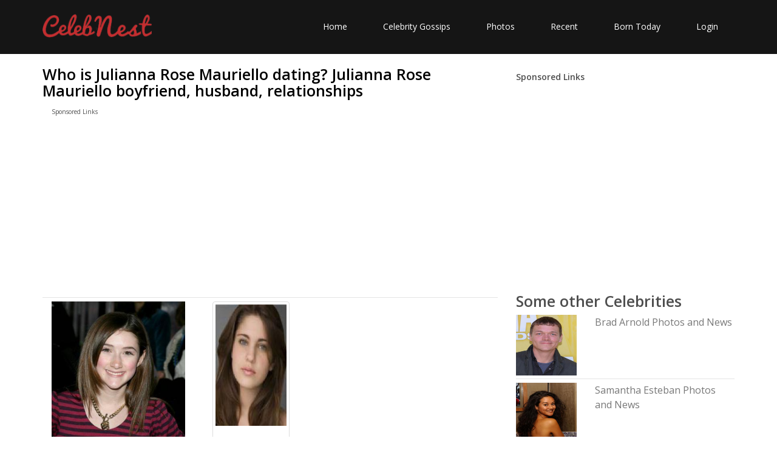

--- FILE ---
content_type: text/html; charset=UTF-8
request_url: https://www.celebnest.com/dating-history/174-julianna-rose-maurie/
body_size: 3720
content:
<!DOCTYPE html>
<html lang="en">
<head>
    <meta http-equiv="Content-type" content="text/html; charset=utf-8" />
	<meta name="viewport" content="width=device-width, initial-scale=1.0">
	<title>Who is Julianna Rose Mauriello dating? Julianna Rose Mauriello boyfriend, husband, relationships | CelebNest</title>
	<meta name="description" content="Stephanie is a fictional main character from the children's television show LazyTown. She inspires the citizens of LazyTown to stay active. She has pi">
	<meta name="author" content="CelebNest">
		<meta name="twitter:card" content="summary" />
	<meta name="twitter:site" content="@celeb_nest" />
	<meta name="twitter:description" content="Stephanie is a fictional main character from the children's television show LazyTown. She inspires the citizens of LazyTown to stay active. She has pi"/>
	<meta name="twitter:title" content="Who is Julianna Rose Mauriello dating? Julianna Rose Mauriello boyfriend, husband, relationships | CelebNest"/>
	<meta name="twitter:domain" content="CelebNest"/>
	<meta name="twitter:image:src" content="https://www.celebnest.com/uploads/celebs/1/174-15724.jpg"/>
	<meta name="twitter:url" content="https://www.celebnest.com/dating-history/174-julianna-rose-maurie/"/>
		<meta property="og:url" content="https://www.celebnest.com/dating-history/174-julianna-rose-maurie/" />
	<meta property="og:image" content="https://www.celebnest.com/uploads/celebs/1/174-15724.jpg" />
	<meta property="og:title" ontent="Who is Julianna Rose Mauriello dating? Julianna Rose Mauriello boyfriend, husband, relationships | CelebNest" />
	<meta property="og:description" content="Stephanie is a fictional main character from the children's television show LazyTown. She inspires the citizens of LazyTown to stay active. She has pi" />
		<!-- core CSS -->
	<link rel="canonical" href="https://www.celebnest.com/dating-history/174-julianna-rose-maurie/" />
	<link href="https://www.celebnest.com/css/bootstrap.min.css" rel="stylesheet">
	<link href="https://www.celebnest.com/css/font-awesome.min.css" rel="stylesheet">
	<link href="https://www.celebnest.com/css/animate.min.css" rel="stylesheet">
	<link href="https://www.celebnest.com/css/main-1.css" rel="stylesheet">
	<link href="https://www.celebnest.com/css/responsive.css" rel="stylesheet">
	<link href="https://www.celebnest.com/css/style.css?r=1769106124" rel="stylesheet">
	<script src="https://www.celebnest.com/js/jquery.js"></script>
	<!--[if lt IE 9]>
	<script src="js/html5shiv.js"></script>
	<script src="js/respond.min.js"></script>
	<![endif]-->
	<link rel="shortcut icon" href="https://www.celebnest.com/images/ico/favicon.ico">
	<script>
		(function(i,s,o,g,r,a,m){i['GoogleAnalyticsObject']=r;i[r]=i[r]||function(){
				(i[r].q=i[r].q||[]).push(arguments)},i[r].l=1*new Date();a=s.createElement(o),
			m=s.getElementsByTagName(o)[0];a.async=1;a.src=g;m.parentNode.insertBefore(a,m)
		})(window,document,'script','//www.google-analytics.com/analytics.js','ga');

		ga('create', 'UA-71731048-1', 'auto');
		ga('send', 'pageview');

	</script>
	<script async src="https://www.googletagmanager.com/gtag/js?id=G-VPPQ3VR3K4"></script>
	<script>
	window.dataLayer = window.dataLayer || [];
	function gtag(){dataLayer.push(arguments);}
	gtag('js', new Date());

	gtag('config', 'G-VPPQ3VR3K4');
	</script>

		<script type='text/javascript' src='https://platform-api.sharethis.com/js/sharethis.js#property=596362a033add90011bd1e89&product=sticky-share-buttons' async='async'></script>
			<script async src="//pagead2.googlesyndication.com/pagead/js/adsbygoogle.js"></script>
	<script>
	  (adsbygoogle = window.adsbygoogle || []).push({
		google_ad_client: "ca-pub-1629019851535132",
		enable_page_level_ads: true
	  });
	</script>
	</head><!--/head-->

<body class="homepage">

<header id="header">

	<nav class="navbar navbar-inverse" role="banner">
		<div class="container">
			<div class="navbar-header">
				<button type="button" class="navbar-toggle" data-toggle="collapse" data-target=".navbar-collapse">
					<span class="sr-only">Toggle navigation</span>
					<span class="icon-bar"></span>
					<span class="icon-bar"></span>
					<span class="icon-bar"></span>
				</button>
				<a class="navbar-brand" href="https://www.celebnest.com/"><img src="https://www.celebnest.com/images/logo.png" class= "logo" alt="CelebNest Celebrity Gossips"></a>
			</div>

			<div class="collapse navbar-collapse navbar-right">
				<ul class="nav navbar-nav">
					<li class=""><a href="https://www.celebnest.com/">Home</a></li>
					<li class=""><a href="https://www.celebnest.com/celebrity-gossips/">Celebrity Gossips</a></li>
					<li class=""><a href="https://www.celebnest.com/celebrity-photos/">Photos</a></li>
					<li class=""><a href="https://www.celebnest.com/new/">Recent</a></li>
					<li class=""><a href="https://www.celebnest.com/celebrity-birthdays/date/january22/">Born Today</a></li>
											<li class=""><a href="https://www.celebnest.com/login/" rel="nofollow">Login</a></li>
									</ul>
			</div>
		</div><!--/.container-->
	</nav><!--/nav-->

</header><!--/header-->

<div class="container">
	<div class="container-wrap">
		<div class="row">
			<div class="col-md-8 full-article">
				<h1>Who is Julianna Rose Mauriello dating? Julianna Rose Mauriello boyfriend, husband, relationships</h1>
				<article class="full-article">
					<div class="container ads col-xs-12 col-sm-12 col-md-12 col-lg-12">
					<p>Sponsored Links</p>
										<script async src="//pagead2.googlesyndication.com/pagead/js/adsbygoogle.js"></script>
					<!-- celebnest top -->
					<ins class="adsbygoogle"
					     style="display:block"
					     data-ad-client="ca-pub-1629019851535132"
					     data-ad-slot="3188091205"
					     data-ad-format="auto"></ins>
					<script>
					(adsbygoogle = window.adsbygoogle || []).push({});
					</script>
										</div><div class="clearfix"></div><hr />
					<div class="col-md-4">
						<img src="https://www.celebnest.com/uploads/celebs/1/174-15724.jpg" alt="Julianna Rose Mauriello" />
						<div class="current-date"><h2 class="date">Julianna Rose Mauriello dating Whom?</h2>
				<div class="row"><div class="col-md-12"><h3>Julianna Rose Mauriello is currently single</h3></div>
				</div></div><a href="https://www.celebnest.com/celebrity/174-julianna-rose-maurie/"><h2>Julianna Rose Mauriello Photos, News, biography</h2></a>											</div>
					<div class="col-md-8">
					<div class="col-sm-6 col-md-4"><div class="thumbnail">
								  <a href="https://www.celebnest.com/dating-history/6334-amanda-burwasser/"><img src="https://www.celebnest.com/uploads/celebs/1/6334-13215.jpg" alt="Amanda Burwasser"></a>
								  <div class="caption">
									<a href="https://www.celebnest.com/celebrity/6334-amanda-burwasser/"><h3>Amanda Burwasser</h3></a>
									<p>From 2004 to 2008 (Relationship)</p>
								  </div>
								</div></div>    					    					<div class="col-xs-12 col-sm-12 col-md-12 col-lg-12">
    					<p>Sponsored Links</p>
    					<script async src="//pagead2.googlesyndication.com/pagead/js/adsbygoogle.js"></script>
    					<!-- celebnest top -->
    					<ins class="adsbygoogle"
    					     style="display:block"
    					     data-ad-client="ca-pub-1629019851535132"
    					     data-ad-slot="3188091205"
    					     data-ad-format="auto"></ins>
    					<script>
    					(adsbygoogle = window.adsbygoogle || []).push({});
    					</script>
    					</div>
    											<div class="clearfix"></div><hr />
					    <div class="posts">
							<div id="video-content" style="display:none;"></div>
													</div>
					</div>
					<hr />
				</article>
			</div>
			<div class="col-md-4">
				<div class="sidebar">
					<h5>Sponsored Links</h5>
										<script async src="//pagead2.googlesyndication.com/pagead/js/adsbygoogle.js"></script>
					<!-- celebnest sidebar -->
					<ins class="adsbygoogle"
						 style="display:block"
						 data-ad-client="ca-pub-1629019851535132"
						 data-ad-slot="5862356005"
						 data-ad-format="auto"></ins>
					<script>
					(adsbygoogle = window.adsbygoogle || []).push({});
					</script>
									</div>
				<div class="sidebar">
					<h2>Some other Celebrities</h2>
					<div class="row"><div class="col-xs-6 col-sm-6 col-md-4 col-lg-4"><a href="https://www.celebnest.com/dating-history/7927-brad-arnold/" title="Brad ArnoldProfile, Photos, News and Bio"><img src="https://www.celebnest.com/uploads/celebs/1/7927-25648.jpg" alt="Brad ArnoldProfile, Photos, News and Bio" /></a></div><div class="col-xs-6 col-sm-6 col-md-8 col-lg-8"><a href="https://www.celebnest.com/dating-history/7927-brad-arnold/" title="Brad ArnoldProfile, Photos, News and Bio"><h3>Brad Arnold Photos and News</h3></a></div></div><hr /><div class="row"><div class="col-xs-6 col-sm-6 col-md-4 col-lg-4"><a href="https://www.celebnest.com/dating-history/7434-samantha-esteban/" title="Samantha EstebanProfile, Photos, News and Bio"><img src="https://www.celebnest.com/uploads/celebs/1/7434-23022.jpg" alt="Samantha EstebanProfile, Photos, News and Bio" /></a></div><div class="col-xs-6 col-sm-6 col-md-8 col-lg-8"><a href="https://www.celebnest.com/dating-history/7434-samantha-esteban/" title="Samantha EstebanProfile, Photos, News and Bio"><h3>Samantha Esteban Photos and News</h3></a></div></div><hr /><div class="row"><div class="col-xs-6 col-sm-6 col-md-4 col-lg-4"><a href="https://www.celebnest.com/dating-history/2941-gene-kelly/" title="Gene KellyProfile, Photos, News and Bio"><img src="https://www.celebnest.com/uploads/celebs/1/gene_kelly.jpg?skj2io4l" alt="Gene KellyProfile, Photos, News and Bio" /></a></div><div class="col-xs-6 col-sm-6 col-md-8 col-lg-8"><a href="https://www.celebnest.com/dating-history/2941-gene-kelly/" title="Gene KellyProfile, Photos, News and Bio"><h3>Gene Kelly Photos and News</h3></a></div></div><hr /><div class="row"><div class="col-xs-6 col-sm-6 col-md-4 col-lg-4"><a href="https://www.celebnest.com/dating-history/3438-anna-moffo/" title="Anna MoffoProfile, Photos, News and Bio"><img src="https://www.celebnest.com/uploads/celebs/1/anna_moffo.jpg" alt="Anna MoffoProfile, Photos, News and Bio" /></a></div><div class="col-xs-6 col-sm-6 col-md-8 col-lg-8"><a href="https://www.celebnest.com/dating-history/3438-anna-moffo/" title="Anna MoffoProfile, Photos, News and Bio"><h3>Anna Moffo Photos and News</h3></a></div></div><hr /><div class="row"><div class="col-xs-6 col-sm-6 col-md-4 col-lg-4"><a href="https://www.celebnest.com/dating-history/704-luther-vandross/" title="Luther VandrossProfile, Photos, News and Bio"><img src="https://www.celebnest.com/uploads/celebs/1/luther_vandross.jpg" alt="Luther VandrossProfile, Photos, News and Bio" /></a></div><div class="col-xs-6 col-sm-6 col-md-8 col-lg-8"><a href="https://www.celebnest.com/dating-history/704-luther-vandross/" title="Luther VandrossProfile, Photos, News and Bio"><h3>Luther Vandross Photos and News</h3></a></div></div><hr />				</div>
				<div class="sidebar">
					<h5>Sponsored Links</h5>
										<script async src="//pagead2.googlesyndication.com/pagead/js/adsbygoogle.js"></script>
					<!-- celebnest sidebar -->
					<ins class="adsbygoogle"
						 style="display:block"
						 data-ad-client="ca-pub-1629019851535132"
						 data-ad-slot="5862356005"
						 data-ad-format="auto"></ins>
					<script>
					(adsbygoogle = window.adsbygoogle || []).push({});
					</script>
									</div>
			</div>
		</div>
	</div>
</div>
<script>
var title = ''; var desc = ''; var code = '';
$(document).on('show.bs.modal','#showVideo', function () {
	var modal = $(this);
	modal.find('.modal-title').text(title);
	modal.find('.modal-body-content').html('<iframe class="popup-embed" src="https://www.youtube.com/embed/'+code+'"> </iframe>');
});
$(document).on('hidden.bs.modal','#showVideo', function () {
	var modal = $(this);
	modal.find('.modal-title').text('');
	modal.find('.modal-body-content').html('');
});

$(document.body).on('click', ".show-yt", function(){
	var id = $(this).data('id');
	
	title = $("#data-"+id+" h4").text();
	desc = $("#data-"+id+" span").text();
	code = $(this).data('code');
	
	$("#showVideo").modal('show');
});
$(function(){
	$.post( "https://www.celebnest.com/yt/", { q: "Julianna Rose Mauriello relationships", key: '64608b1029d15b947998a591ef8461e3' }, "json")
	.done(function( data ) {
		if(data != ''){
			$("#video-content").append(data);
			$("#video-content").css("display", "");;
		}
	});
});
</script>
<style>
#showVideo .modal-footer {padding: 9px 10px 10px;margin-top: 0px;}
#showVideo .modal-body {padding: 10px;}
#showVideo .modal-header {padding: 10px;}
#showVideo .popup-embed { max-width: 100% !important;width: 100% !important;height: 300px;border: none;}
@media (min-width: 768px){ #showVideo .popup-embed {height: 415px;}}
#video-content .show-yt {cursor: pointer;}
#video-content h4 {font-size:12px;font-weight:100;height:40px;overflow:hidden;line-height:14px;}
.c-posts img { max-height:250px;}
</style>
<!-- Modal -->
<div class="modal fade" id="showVideo" tabindex="-1" role="dialog" aria-labelledby="showVideoLabel">
  <div class="modal-dialog" role="document">
    <div class="modal-content">
      <div class="modal-header">
        <button type="button" class="close" data-dismiss="modal" aria-label="Close"><span aria-hidden="true">&times;</span></button>
        <h4 class="modal-title" id="showVideoLabel">Modal title</h4>
      </div>
      <div class="modal-body">
        <div class="modal-body-content"></div>
      </div>
      <div class="modal-footer">
        <button type="button" class="btn btn-default" data-dismiss="modal">Close</button>
      </div>
    </div>
  </div>
</div>
    <footer id="footer" class="midnight-blue">
        <div class="container">
            <div class="row">
                <div class="col-sm-6">
                    &copy; 2026 <a href="https://www.celebnest.com/" title="Celebrity Gossips, Celebrity News, Entertainment News">CelebNest.com</a>. All Rights Reserved.
                </div>
                <div class="col-sm-6">
                    <ul class="pull-right">
                        <li><a href="https://www.celebnest.com/contact/" rel="nofollow">Contact Us</a></li>
                        <li><a href="https://www.celebnest.com/privacy-policy/" rel="nofollow">Privacy Ploicy</a></li>
                        <li><a href="https://www.celebnest.com/terms-and-conditions/" rel="nofollow">Terms</a></li>
                        <li><a href="https://www.celebnest.com/removal-request/" rel="nofollow">Removal Request</a></li>
                    </ul>
                </div>
            </div>
        </div>
    </footer><!--/#footer-->
    <script src="https://www.celebnest.com/js/bootstrap.min.js"></script>
    <script src="https://www.celebnest.com/js/jquery.isotope.min.js"></script>
    <script src="https://www.celebnest.com/js/scripts.js"></script>
    <script src="https://www.celebnest.com/js/wow.min.js"></script>
<script defer src="https://static.cloudflareinsights.com/beacon.min.js/vcd15cbe7772f49c399c6a5babf22c1241717689176015" integrity="sha512-ZpsOmlRQV6y907TI0dKBHq9Md29nnaEIPlkf84rnaERnq6zvWvPUqr2ft8M1aS28oN72PdrCzSjY4U6VaAw1EQ==" data-cf-beacon='{"version":"2024.11.0","token":"493d32987cfc4d408e6698de76c32acf","r":1,"server_timing":{"name":{"cfCacheStatus":true,"cfEdge":true,"cfExtPri":true,"cfL4":true,"cfOrigin":true,"cfSpeedBrain":true},"location_startswith":null}}' crossorigin="anonymous"></script>
</body>
</html>


--- FILE ---
content_type: text/html; charset=UTF-8
request_url: https://www.celebnest.com/yt/
body_size: -291
content:
<div class="clearfix"></div>

--- FILE ---
content_type: text/html; charset=utf-8
request_url: https://www.google.com/recaptcha/api2/aframe
body_size: 249
content:
<!DOCTYPE HTML><html><head><meta http-equiv="content-type" content="text/html; charset=UTF-8"></head><body><script nonce="Ov5UQfDXvYiigDuVnBEmhQ">/** Anti-fraud and anti-abuse applications only. See google.com/recaptcha */ try{var clients={'sodar':'https://pagead2.googlesyndication.com/pagead/sodar?'};window.addEventListener("message",function(a){try{if(a.source===window.parent){var b=JSON.parse(a.data);var c=clients[b['id']];if(c){var d=document.createElement('img');d.src=c+b['params']+'&rc='+(localStorage.getItem("rc::a")?sessionStorage.getItem("rc::b"):"");window.document.body.appendChild(d);sessionStorage.setItem("rc::e",parseInt(sessionStorage.getItem("rc::e")||0)+1);localStorage.setItem("rc::h",'1769106126998');}}}catch(b){}});window.parent.postMessage("_grecaptcha_ready", "*");}catch(b){}</script></body></html>